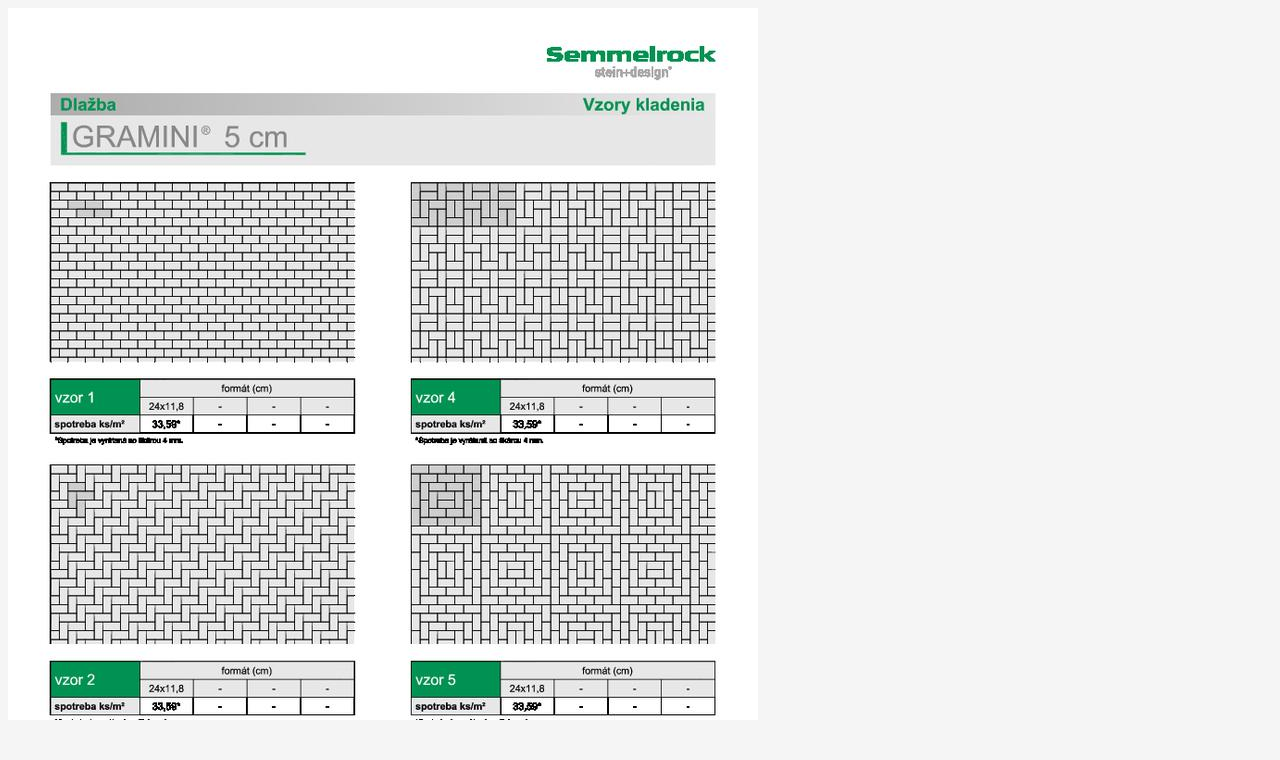

--- FILE ---
content_type: text/html; charset=UTF-8
request_url: https://www.exterier.sk/core/system/pdf_viewer/frame_data.php?../../../data/exterier.sk/documents/pdf/VK_Gramini_5cm.pdf
body_size: 903
content:
<!DOCTYPE html PUBLIC "-//W3C//DTD XHTML 1.0 Transitional//EN" "http://www.w3.org/TR/xhtml1/DTD/xhtml1-transitional.dtd">
<html xmlns="http://www.w3.org/1999/xhtml" xml:lang="en" lang="en">
<head>
<meta http-equiv="Content-Type" content="text/html; charset=UTF-8" />
<title>pdf_viewer</title>
</head>
<body onload="check_scroller()" style="background-color:#f5f5f5;">
<div style="text-align:center;">
<a name="thumbs-0.jpg" id="thumbs-0.jpg">
<div style="width:750px;height:1061px;align:center;background-color:#ffffff;background-image:url('images/bg_card_corner.gif'); background-position:100% 100%; background-repeat:no-repeat;padding-bottom:13px;text-align:center; " id="0"><img src="../../../data/exterier.sk/documents/pdf/VK_Gramini_5cm.pdf/data/thumbs-0.jpg" border="0"></div><br />
</div>
<script type="text/javascript">
var last_active=0;

function check_scroller(){
        var strana=Math.round(document.documentElement.scrollTop/(document.body.clientHeight/1))+1;
        if(strana!=last_active){
            last_active=strana;
            if(top.frames[2]){
                top.frames[2].document.getElementById('page_count').value=strana+" z 1";
                over_thumb(strana);
            }
        }
//	alert(Math.round(document.documentElement.scrollTop/(document.body.clientHeight/1)));
        setTimeout("check_scroller()",800);
}
function over_thumb(idd){
    for(i=1;i<=1;i++){top.frames[0].document.getElementById(i).style.border="1px solid #000000";}
    if(top.frames[0]){
        top.frames[0].document.getElementById(idd).style.border="1px solid red";
    }
    var strana=Math.round(top.frames[0].document.documentElement.scrollTop/(top.frames[0].document.body.clientHeight/1))+1;
    if(strana!=idd){top.frames[0].document.documentElement.scrollTop=(Math.ceil(top.frames[0].document.body.clientHeight/1)*idd)-Math.ceil(windowHeight()/2);}
}
function check_thumb_scroller(){
    strana=Math.round(top.frames[0].document.documentElement.scrollTop/(top.frames[0].document.body.clientHeight/1))+1;
    alert(top.frames[0].document.body.clientHeight);
}

function windowHeight() {
  var myWidth = 0, myHeight = 0;
  if( typeof( window.innerWidth ) == 'number' ) {
    //Non-IE
    myWidth = window.innerWidth;
    myHeight = window.innerHeight;
  } else if( document.documentElement && ( document.documentElement.clientWidth || document.documentElement.clientHeight ) ) {
    //IE 6+ in 'standards compliant mode'
    myWidth = document.documentElement.clientWidth;
    myHeight = document.documentElement.clientHeight;
  } else if( document.body && ( document.body.clientWidth || document.body.clientHeight ) ) {
    //IE 4 compatible
    myWidth = document.body.clientWidth;
    myHeight = document.body.clientHeight;
  }
  return(myHeight);
}

</script>



</body>
</html>